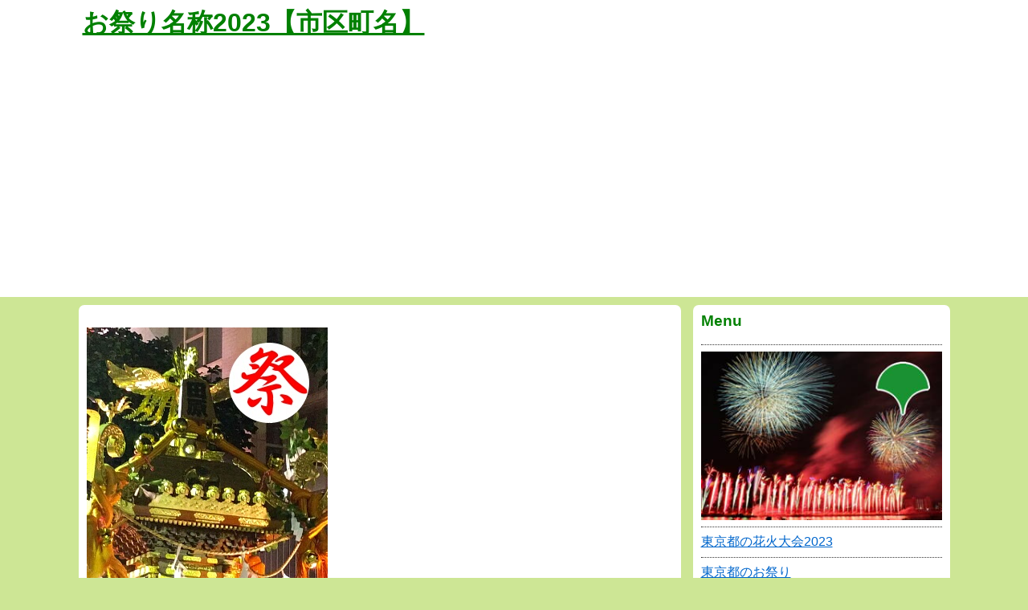

--- FILE ---
content_type: text/html
request_url: https://wonderful-japan.jp/hanabi/tokyo/maturi/23010_hinagata.html
body_size: 6728
content:
<!DOCTYPE html PUBLIC "-//W3C//DTD HTML 4.01 Transitional//EN">
<html><head>
<meta http-equiv="Content-Language" content="ja">
<meta name="robots" content="all">
<meta http-equiv="Content-Type" content="text/html; charset=shift_jis">
<meta content="text/html; charset=utf-8" http-equiv="Content-Type">
<meta name="viewport" content="width=device-width, initial-scale=1.0, minimum-scale=1.0, user-scalable=yes">

<link rel="stylesheet" type="text/css" href="../style.css">
<link rel="shortcut icon" href="../favicon.ico" />
<script charset="utf-8" src="../../respond.min.js" type="text/javascript"></script>

<meta name="description" content="お祭り名称、東京都のお祭りの開催情報ページです。夏といえばお祭りに花火大会ですね！">

<title>お祭り名称</title>

<style type="text/css">

tr   {
	margin-top: 5;
	margin-bottom: 3;
	font-size: large;
	color: #008000;
	line-height: 150%;
}

.auto-style28 {
	font-size: large;
}

.auto-style29 {
	font-size: x-large;
}
.auto-style30 {
	font-size: x-large;
	color: #FF0000;
}

.auto-style31 {
	font-size: medium;
}

.auto-style32 {
	font-size: 1em;
}

.auto-style33 {
	border-width: 0px;
	font-size: x-large;
}

</style>

<script async src="https://pagead2.googlesyndication.com/pagead/js/adsbygoogle.js?client=ca-pub-9678982278567133"
     crossorigin="anonymous"></script>

<!-- Google tag (gtag.js) -->
<script async src="https://www.googletagmanager.com/gtag/js?id=G-30PBPGP3TR"></script>
<script>
window.dataLayer = window.dataLayer || [];
function gtag(){dataLayer.push(arguments);}
gtag('js', new Date());

gtag('config', 'G-30PBPGP3TR');
</script>

</head>
<body topmargin="0" leftmargin="0">

<div id="header">
	<div class="container">
		<h1><a href="../tokyo_carnival.html">お祭り名称2023【市区町名】</a></h1>
<p><script async src="https://pagead2.googlesyndication.com/pagead/js/adsbygoogle.js"></script>
<!-- 060_sekai_res -->
<ins class="adsbygoogle"
     style="display:block"
     data-ad-client="ca-pub-9678982278567133"
     data-ad-slot="8570099418"
     data-ad-format="auto"></ins>
<script>
(adsbygoogle = window.adsbygoogle || []).push({});
</script></p>
	</div>
</div>
<div class="wrapper">
	<div id="page_content">
		<div class="article">
			<p class="auto-style28">
			<img alt="東京都のお祭り" height="400" src="202303_top.jpg" width="300"></p>
			<h2>お祭り名称</h2>

			<p>まつり</p>
			<p class="auto-style30"><strong>開催予定日・2023年●月●日(曜日)<br>開催時間・00:00～00:00</strong></p>
			<p class="auto-style32"><strong>開催場所：東京<br>
			<a href="https://goo.gl/maps/k38TiDG4KS7Asopp9" target="_blank">〒</a></strong></p>
			<p class="auto-style32"><strong>お問合せ：03-3262-0000<br>東京</strong></p>
			<p class="auto-style28"><strong>&#9654;</strong><a href="../tokyo_carnival.html"><strong>東京都内のお祭り</strong></a></p>
			<p class="auto-style31"><a href="200soramachi.html">東京ソラマチ夏まつり【墨田区】</a></p>
			<p class="auto-style31"><a href="055hachiouji.html">八王子まつり【八王子市】</a></p>
			<p class="auto-style31"><a href="050eisa.html">新宿エイサーまつり【新宿区】</a></p>
			<p class="auto-style31"><a href="carnival.html">浅草サンバカーニバル【台東区】</a></p>
			<p class="auto-style31"><a href="090kanda.html">神田明神納涼祭り盆踊り【千代田区】</a></p>
			<p class="auto-style28"><strong>&#9654;</strong><a href="../index.html"><strong>東京都の花火大会2023</strong></a></p>
			<p class="auto-style31"><a href="../140adachi.html">足立の花火</a></p>
			<p class="auto-style31"><a href="../110sumidagawa.html">隅田川花火大会</a></p>
			<p class="auto-style31"><a href="../150koutou.html">江東花火大会</a></p>
			<p class="auto-style31"><a href="../100katsushika.html">葛飾納涼花火大会</a></p>
			<p class="auto-style31"><a href="../160itabashi.html">いたばし花火大会</a></p>
			<p class="auto-style31"><a href="../120hachiouji.html">八王子花火大会</a></p>
			<p class="auto-style31"><a href="../210oume.html">青梅市納涼花火大会</a></p>

<p><script async src="https://pagead2.googlesyndication.com/pagead/js/adsbygoogle.js"></script>
<!-- 060_sekai_res -->
<ins class="adsbygoogle"
     style="display:block"
     data-ad-client="ca-pub-9678982278567133"
     data-ad-slot="8570099418"
     data-ad-format="auto"></ins>
<script>
(adsbygoogle = window.adsbygoogle || []).push({});
</script></p>

			<p><a href="0123456789" target="_blank">公式サイト</a></p>
			<p><a href="../tokyo_carnival.html">
			<img alt="花火大会画像" height="119" src="../tokyo_200.jpg" width="600" class="auto-style33"></a></p>
			<h3><strong>関東の花火大会</strong></h3>
			<p><a href="../../kantou/index.html">関東地域の花火大会</a></p>
			<h3>関西地域の花火大会</h3>
			<p><a href="../../kansai/index.html">関西地域の花火大会</a></p>

<p><script async src="https://pagead2.googlesyndication.com/pagead/js/adsbygoogle.js"></script>
<!-- 060_sekai_res -->
<ins class="adsbygoogle"
     style="display:block"
     data-ad-client="ca-pub-9678982278567133"
     data-ad-slot="8570099418"
     data-ad-format="auto"></ins>
<script>
(adsbygoogle = window.adsbygoogle || []).push({});
</script></p>
			<p class="right"><a href="#">▲このページのトップへ</a></p>
		</div>
	</div>
	<div id="sidebar">
		<div class="aside">
			<h3>Menu</h3>
			<ul>
				<li>
				<a href="../index.html">
				<img alt="東京都花火大会" height="281" src="../tokyo_rogo.jpg" width="400" class="auto-style29"></a></li>
				<li>
      		    <a href="../index.html">東京都の花火大会2023</a></li>
				<li>
      		    <a href="../tokyo_carnival.html">東京都のお祭り</a></li>
				<li>
      		    <a href="../../kantou/index.html">関東地域の花火大会</a></li>
				<li>
      		    <a href="../../index.html">栃木県の花火大会</a></li>
				<li>
<!-- 010_sakura_sp -->
<script async src="https://pagead2.googlesyndication.com/pagead/js/adsbygoogle.js"></script>
				<ins class="adsbygoogle"
     style="display:block"
     data-ad-client="ca-pub-9678982278567133"
     data-ad-slot="8039587811"
     data-ad-format="auto"></ins>
<script>
(adsbygoogle = window.adsbygoogle || []).push({});
</script>
				</li>
				<li><a href="../../../index.htm"><strong>ワンダフルジャパン</strong></a></li>
				<li>
<!-- 010_sakura_sp -->
<script async src="https://pagead2.googlesyndication.com/pagead/js/adsbygoogle.js"></script>
				<ins class="adsbygoogle"
     style="display:block"
     data-ad-client="ca-pub-9678982278567133"
     data-ad-slot="8039587811"
     data-ad-format="auto"></ins>
<script>
(adsbygoogle = window.adsbygoogle || []).push({});
</script>
				</li>
				<li><a href="../tokyo_carnival.html">
				<img alt="東京のお祭り" height="198" src="../tokyo_100.jpg" width="300" class="auto-style33"></a></li>
			</ul>
		</div>
	</div>
</div>
<div id="footer">
	<div class="container">
		&copy; Tokyo Japan［<a href="../tokyo_carnival.html">東京都のお祭り</a>］</div>
</div>

</body>
</html>


--- FILE ---
content_type: text/html; charset=utf-8
request_url: https://www.google.com/recaptcha/api2/aframe
body_size: 266
content:
<!DOCTYPE HTML><html><head><meta http-equiv="content-type" content="text/html; charset=UTF-8"></head><body><script nonce="i44ZxY2CEg-HnsUcA1rPaQ">/** Anti-fraud and anti-abuse applications only. See google.com/recaptcha */ try{var clients={'sodar':'https://pagead2.googlesyndication.com/pagead/sodar?'};window.addEventListener("message",function(a){try{if(a.source===window.parent){var b=JSON.parse(a.data);var c=clients[b['id']];if(c){var d=document.createElement('img');d.src=c+b['params']+'&rc='+(localStorage.getItem("rc::a")?sessionStorage.getItem("rc::b"):"");window.document.body.appendChild(d);sessionStorage.setItem("rc::e",parseInt(sessionStorage.getItem("rc::e")||0)+1);localStorage.setItem("rc::h",'1768962450776');}}}catch(b){}});window.parent.postMessage("_grecaptcha_ready", "*");}catch(b){}</script></body></html>

--- FILE ---
content_type: text/css
request_url: https://wonderful-japan.jp/hanabi/tokyo/style.css
body_size: 2895
content:
.article, .aside {
	text-align: left;
	margin: 10px 10px 1em 10px;
	padding-top: 10px;
	padding-bottom:10px;
}
#header {
	background-color: #FFF;
	text-align: left;
}
#header h1 {
	font-size: 2em;
	padding: 0.2em 0px;
	margin: 0px;
}
#header img{
	border-style:none
}
#header .title a {
	font-size: 2em;
	color: #008000;
	font-weight: bolder;
}
#page_content,#sidebar {
	background-color: #FFF;
}
#footer {
	background-color: #FFF;
	clear: both;
	padding: 5px;
}
.wrapper {
}
body {
	padding: 0px;
	margin: 0px;
	background-color: #CDE695;
	text-align: center;
	color: #333;
	font-family: Meiryo,Arial, Helvetica, sans-serif;
	font-size: 1em;
}
#page_content h1 a, #page_content h1 a:hover {
	color: #3FA7C9;
	text-decoration: none;
}

.container {
	padding: 5px 10px 5px 10px;
	position: relative;
	margin: auto;
}
h1,h1 a:link,h1 a:visited,.aside h3 {
	margin-top: 0px;
	padding: 0px;
	line-height: 1.1em;
	clear: both;
	color: #008000;
}
h2, h3, h4, h5, h6, h2 a, h3 a {
	padding: 0px;
	line-height: 1.1em;
	clear: both;
	color: #008000;
}
h1 a:hover, h2 a:hover,h3 a:hover{
	text-decoration:underline!important
}
.topic_path {
	text-align: left;
	border: 1px dotted #79B244;
	margin-right: auto;
	margin-left: auto;
	background-color: #DDEDBC;
	padding: 2px;
}
.topic_path a{
	color: #06c
}

a:link {
	color: #06c;
	text-decoration: underline;
}
a:visited {
	text-decoration: none;
}
a:hover {
	color: #FF0000;
}
dt{
	font-weight: bold;
}
.aside ul, ul.list {
	list-style-type: none;
	margin: 0px 0px 1em 0px;
	padding: 0px;
	border-top: dotted 1px;
}
.aside ul li, ul.list li{
	padding: 0.5em 0px;
	margin: 0px;
	border-bottom: dotted 1px;
}
.aside li a, .list a{
	display: block;
}
.aside ol,ul.rel {
	margin: 0px 0px 10px 2em;
	padding: 0px;
}
.aside ol li, ul.rel li {
	margin: 0px;
	padding: 5px 0px 5px 0px;
}
.center {
	text-align: center;
}
.right {
	text-align: right;
}
.nav{border-style: dotted none;	border-width: 1px;	padding: 20px;	text-align: center;	clear: both;}
.nav a {
	margin: 20px 5px 20px 5px;
	padding: 10px;
	background-color: #79B244;
	color: #fff;
	border-radius: 7px;
	-webkit-border-radius: 7px; /* Safari,Google Chrome用 */;
	-moz-border-radius: 7px; /* Firefox用 */;
	text-decoration: none;
}

@media only screen{
img {max-width: 100%;height: auto;}
}

@media(min-width:970px){
.container{
	width:935px
}
.wrapper {
	display: inline-block;
	*display: inline; 
	*zoom: 1; 
	width: 945px;
	margin-bottom: 10px;
	margin-top:10px;
}
#page_content {
	margin: auto 0px;
	width: 750px;
	float: left;
}
#sidebar {
	float: right;
	width: 180px;
	margin: auto 0px 10px 0px;
}
#page_content, #sidebar {
	border-radius: 7px;
	-webkit-border-radius: 7px; /* Safari,Google Chrome用 */
	-moz-border-radius: 7px; /* Firefox用 */
}
.article, .aside {
	padding-top: -10px;
	margin-top: 0;
	margin-bottom:0
}
}

@media only screen and (min-width: 1110px) {
.container{width:1075px}
.wrapper {
	width: 1085px;
}
#page_content {
	width: 750px;
}
#sidebar {
	width: 320px;
}
}